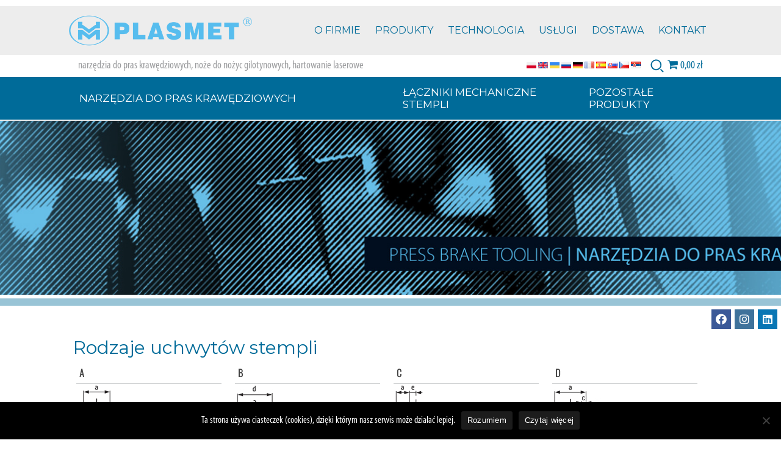

--- FILE ---
content_type: text/html; charset=UTF-8
request_url: https://plasmet.net/rodzaje_uchwytow_stempli/
body_size: 16167
content:
<!DOCTYPE html>
<html lang="pl-PL">

<head>
<!-- Google Tag Manager -->
<script>(function(w,d,s,l,i){w[l]=w[l]||[];w[l].push({'gtm.start':
new Date().getTime(),event:'gtm.js'});var f=d.getElementsByTagName(s)[0],
j=d.createElement(s),dl=l!='dataLayer'?'&l='+l:'';j.async=true;j.src=
'https://www.googletagmanager.com/gtm.js?id='+i+dl;f.parentNode.insertBefore(j,f);
})(window,document,'script','dataLayer','GTM-NS8V874');</script>
<!-- End Google Tag Manager -->
   <meta charset="UTF-8" />
   <meta name="viewport" content="width=device-width, initial-scale=1, maximum-scale=1, user-scalable=0, shrink-to-fit=no">
<meta name="keywords" content="zapytanie, ofertowe, krawędziowych, wyborze, informacja, wykonawcy, narzędzi, narzędzia, zapytanie ofertowe, o wyborze, informacja o, informacja o wyborze, o wyborze wykonawcy, wyborze wykonawcy, do pras, wyborze wykonawcy nr" />
<meta name="description" content="narzędzia do pras krawędziowych, noże do nożyc gilotynowych, hartowanie laserowe" />
<meta name="theme-color" content="#fff" />
<title>
      Rodzaje uchwytów stempli - Plasmet producent narzędzi do pras krawędziowych</title>

	<meta name='robots' content='max-image-preview:large' />
	<style>img:is([sizes="auto" i], [sizes^="auto," i]) { contain-intrinsic-size: 3000px 1500px }</style>
	<link rel="alternate" href="https://plasmet.net/rodzaje_uchwytow_stempli/" hreflang="pl" />
<link rel="alternate" href="https://plasmet.net/en/punch-mounting-edge/" hreflang="en" />
<link rel="alternate" href="https://plasmet.net/uk/punch-mounting-edge-2/" hreflang="uk" />
<link rel="alternate" href="https://plasmet.net/ru/punch-mounting-edge-3/" hreflang="ru" />
<link rel="alternate" href="https://plasmet.net/de/punch-mounting-edge-4/" hreflang="de" />
<link rel="alternate" href="https://plasmet.net/fr/punch-mounting-edge-5/" hreflang="fr" />
<link rel="alternate" href="https://plasmet.net/es/punch-mounting-edge-6/" hreflang="es" />
<link rel="alternate" href="https://plasmet.net/sk/punch-mounting-edge-7/" hreflang="sk" />
<link rel="alternate" href="https://plasmet.net/cs/punch-mounting-edge-9/" hreflang="cs" />
<link rel="alternate" href="https://plasmet.net/sr/punch-mounting-edge-8/" hreflang="sr" />
<link rel='dns-prefetch' href='//netdna.bootstrapcdn.com' />
<link rel="alternate" type="application/rss+xml" title="Plasmet producent narzędzi do pras krawędziowych &raquo; Kanał z wpisami" href="https://plasmet.net/feed/" />
<link rel="alternate" type="application/rss+xml" title="Plasmet producent narzędzi do pras krawędziowych &raquo; Kanał z komentarzami" href="https://plasmet.net/comments/feed/" />
		<!-- This site uses the Google Analytics by MonsterInsights plugin v9.2.4 - Using Analytics tracking - https://www.monsterinsights.com/ -->
							<script src="//www.googletagmanager.com/gtag/js?id=G-SE0HC279CZ"  data-cfasync="false" data-wpfc-render="false" type="text/javascript" async></script>
			<script data-cfasync="false" data-wpfc-render="false" type="text/javascript">
				var mi_version = '9.2.4';
				var mi_track_user = true;
				var mi_no_track_reason = '';
								var MonsterInsightsDefaultLocations = {"page_location":"https:\/\/plasmet.net\/rodzaje_uchwytow_stempli\/"};
				if ( typeof MonsterInsightsPrivacyGuardFilter === 'function' ) {
					var MonsterInsightsLocations = (typeof MonsterInsightsExcludeQuery === 'object') ? MonsterInsightsPrivacyGuardFilter( MonsterInsightsExcludeQuery ) : MonsterInsightsPrivacyGuardFilter( MonsterInsightsDefaultLocations );
				} else {
					var MonsterInsightsLocations = (typeof MonsterInsightsExcludeQuery === 'object') ? MonsterInsightsExcludeQuery : MonsterInsightsDefaultLocations;
				}

								var disableStrs = [
										'ga-disable-G-SE0HC279CZ',
									];

				/* Function to detect opted out users */
				function __gtagTrackerIsOptedOut() {
					for (var index = 0; index < disableStrs.length; index++) {
						if (document.cookie.indexOf(disableStrs[index] + '=true') > -1) {
							return true;
						}
					}

					return false;
				}

				/* Disable tracking if the opt-out cookie exists. */
				if (__gtagTrackerIsOptedOut()) {
					for (var index = 0; index < disableStrs.length; index++) {
						window[disableStrs[index]] = true;
					}
				}

				/* Opt-out function */
				function __gtagTrackerOptout() {
					for (var index = 0; index < disableStrs.length; index++) {
						document.cookie = disableStrs[index] + '=true; expires=Thu, 31 Dec 2099 23:59:59 UTC; path=/';
						window[disableStrs[index]] = true;
					}
				}

				if ('undefined' === typeof gaOptout) {
					function gaOptout() {
						__gtagTrackerOptout();
					}
				}
								window.dataLayer = window.dataLayer || [];

				window.MonsterInsightsDualTracker = {
					helpers: {},
					trackers: {},
				};
				if (mi_track_user) {
					function __gtagDataLayer() {
						dataLayer.push(arguments);
					}

					function __gtagTracker(type, name, parameters) {
						if (!parameters) {
							parameters = {};
						}

						if (parameters.send_to) {
							__gtagDataLayer.apply(null, arguments);
							return;
						}

						if (type === 'event') {
														parameters.send_to = monsterinsights_frontend.v4_id;
							var hookName = name;
							if (typeof parameters['event_category'] !== 'undefined') {
								hookName = parameters['event_category'] + ':' + name;
							}

							if (typeof MonsterInsightsDualTracker.trackers[hookName] !== 'undefined') {
								MonsterInsightsDualTracker.trackers[hookName](parameters);
							} else {
								__gtagDataLayer('event', name, parameters);
							}
							
						} else {
							__gtagDataLayer.apply(null, arguments);
						}
					}

					__gtagTracker('js', new Date());
					__gtagTracker('set', {
						'developer_id.dZGIzZG': true,
											});
					if ( MonsterInsightsLocations.page_location ) {
						__gtagTracker('set', MonsterInsightsLocations);
					}
										__gtagTracker('config', 'G-SE0HC279CZ', {"forceSSL":"true"} );
															window.gtag = __gtagTracker;										(function () {
						/* https://developers.google.com/analytics/devguides/collection/analyticsjs/ */
						/* ga and __gaTracker compatibility shim. */
						var noopfn = function () {
							return null;
						};
						var newtracker = function () {
							return new Tracker();
						};
						var Tracker = function () {
							return null;
						};
						var p = Tracker.prototype;
						p.get = noopfn;
						p.set = noopfn;
						p.send = function () {
							var args = Array.prototype.slice.call(arguments);
							args.unshift('send');
							__gaTracker.apply(null, args);
						};
						var __gaTracker = function () {
							var len = arguments.length;
							if (len === 0) {
								return;
							}
							var f = arguments[len - 1];
							if (typeof f !== 'object' || f === null || typeof f.hitCallback !== 'function') {
								if ('send' === arguments[0]) {
									var hitConverted, hitObject = false, action;
									if ('event' === arguments[1]) {
										if ('undefined' !== typeof arguments[3]) {
											hitObject = {
												'eventAction': arguments[3],
												'eventCategory': arguments[2],
												'eventLabel': arguments[4],
												'value': arguments[5] ? arguments[5] : 1,
											}
										}
									}
									if ('pageview' === arguments[1]) {
										if ('undefined' !== typeof arguments[2]) {
											hitObject = {
												'eventAction': 'page_view',
												'page_path': arguments[2],
											}
										}
									}
									if (typeof arguments[2] === 'object') {
										hitObject = arguments[2];
									}
									if (typeof arguments[5] === 'object') {
										Object.assign(hitObject, arguments[5]);
									}
									if ('undefined' !== typeof arguments[1].hitType) {
										hitObject = arguments[1];
										if ('pageview' === hitObject.hitType) {
											hitObject.eventAction = 'page_view';
										}
									}
									if (hitObject) {
										action = 'timing' === arguments[1].hitType ? 'timing_complete' : hitObject.eventAction;
										hitConverted = mapArgs(hitObject);
										__gtagTracker('event', action, hitConverted);
									}
								}
								return;
							}

							function mapArgs(args) {
								var arg, hit = {};
								var gaMap = {
									'eventCategory': 'event_category',
									'eventAction': 'event_action',
									'eventLabel': 'event_label',
									'eventValue': 'event_value',
									'nonInteraction': 'non_interaction',
									'timingCategory': 'event_category',
									'timingVar': 'name',
									'timingValue': 'value',
									'timingLabel': 'event_label',
									'page': 'page_path',
									'location': 'page_location',
									'title': 'page_title',
									'referrer' : 'page_referrer',
								};
								for (arg in args) {
																		if (!(!args.hasOwnProperty(arg) || !gaMap.hasOwnProperty(arg))) {
										hit[gaMap[arg]] = args[arg];
									} else {
										hit[arg] = args[arg];
									}
								}
								return hit;
							}

							try {
								f.hitCallback();
							} catch (ex) {
							}
						};
						__gaTracker.create = newtracker;
						__gaTracker.getByName = newtracker;
						__gaTracker.getAll = function () {
							return [];
						};
						__gaTracker.remove = noopfn;
						__gaTracker.loaded = true;
						window['__gaTracker'] = __gaTracker;
					})();
									} else {
										console.log("");
					(function () {
						function __gtagTracker() {
							return null;
						}

						window['__gtagTracker'] = __gtagTracker;
						window['gtag'] = __gtagTracker;
					})();
									}
			</script>
				<!-- / Google Analytics by MonsterInsights -->
		<script type="text/javascript">
/* <![CDATA[ */
window._wpemojiSettings = {"baseUrl":"https:\/\/s.w.org\/images\/core\/emoji\/15.0.3\/72x72\/","ext":".png","svgUrl":"https:\/\/s.w.org\/images\/core\/emoji\/15.0.3\/svg\/","svgExt":".svg","source":{"concatemoji":"https:\/\/plasmet.net\/wp-includes\/js\/wp-emoji-release.min.js?ver=6.7.4"}};
/*! This file is auto-generated */
!function(i,n){var o,s,e;function c(e){try{var t={supportTests:e,timestamp:(new Date).valueOf()};sessionStorage.setItem(o,JSON.stringify(t))}catch(e){}}function p(e,t,n){e.clearRect(0,0,e.canvas.width,e.canvas.height),e.fillText(t,0,0);var t=new Uint32Array(e.getImageData(0,0,e.canvas.width,e.canvas.height).data),r=(e.clearRect(0,0,e.canvas.width,e.canvas.height),e.fillText(n,0,0),new Uint32Array(e.getImageData(0,0,e.canvas.width,e.canvas.height).data));return t.every(function(e,t){return e===r[t]})}function u(e,t,n){switch(t){case"flag":return n(e,"\ud83c\udff3\ufe0f\u200d\u26a7\ufe0f","\ud83c\udff3\ufe0f\u200b\u26a7\ufe0f")?!1:!n(e,"\ud83c\uddfa\ud83c\uddf3","\ud83c\uddfa\u200b\ud83c\uddf3")&&!n(e,"\ud83c\udff4\udb40\udc67\udb40\udc62\udb40\udc65\udb40\udc6e\udb40\udc67\udb40\udc7f","\ud83c\udff4\u200b\udb40\udc67\u200b\udb40\udc62\u200b\udb40\udc65\u200b\udb40\udc6e\u200b\udb40\udc67\u200b\udb40\udc7f");case"emoji":return!n(e,"\ud83d\udc26\u200d\u2b1b","\ud83d\udc26\u200b\u2b1b")}return!1}function f(e,t,n){var r="undefined"!=typeof WorkerGlobalScope&&self instanceof WorkerGlobalScope?new OffscreenCanvas(300,150):i.createElement("canvas"),a=r.getContext("2d",{willReadFrequently:!0}),o=(a.textBaseline="top",a.font="600 32px Arial",{});return e.forEach(function(e){o[e]=t(a,e,n)}),o}function t(e){var t=i.createElement("script");t.src=e,t.defer=!0,i.head.appendChild(t)}"undefined"!=typeof Promise&&(o="wpEmojiSettingsSupports",s=["flag","emoji"],n.supports={everything:!0,everythingExceptFlag:!0},e=new Promise(function(e){i.addEventListener("DOMContentLoaded",e,{once:!0})}),new Promise(function(t){var n=function(){try{var e=JSON.parse(sessionStorage.getItem(o));if("object"==typeof e&&"number"==typeof e.timestamp&&(new Date).valueOf()<e.timestamp+604800&&"object"==typeof e.supportTests)return e.supportTests}catch(e){}return null}();if(!n){if("undefined"!=typeof Worker&&"undefined"!=typeof OffscreenCanvas&&"undefined"!=typeof URL&&URL.createObjectURL&&"undefined"!=typeof Blob)try{var e="postMessage("+f.toString()+"("+[JSON.stringify(s),u.toString(),p.toString()].join(",")+"));",r=new Blob([e],{type:"text/javascript"}),a=new Worker(URL.createObjectURL(r),{name:"wpTestEmojiSupports"});return void(a.onmessage=function(e){c(n=e.data),a.terminate(),t(n)})}catch(e){}c(n=f(s,u,p))}t(n)}).then(function(e){for(var t in e)n.supports[t]=e[t],n.supports.everything=n.supports.everything&&n.supports[t],"flag"!==t&&(n.supports.everythingExceptFlag=n.supports.everythingExceptFlag&&n.supports[t]);n.supports.everythingExceptFlag=n.supports.everythingExceptFlag&&!n.supports.flag,n.DOMReady=!1,n.readyCallback=function(){n.DOMReady=!0}}).then(function(){return e}).then(function(){var e;n.supports.everything||(n.readyCallback(),(e=n.source||{}).concatemoji?t(e.concatemoji):e.wpemoji&&e.twemoji&&(t(e.twemoji),t(e.wpemoji)))}))}((window,document),window._wpemojiSettings);
/* ]]> */
</script>
<style id='wp-emoji-styles-inline-css' type='text/css'>

	img.wp-smiley, img.emoji {
		display: inline !important;
		border: none !important;
		box-shadow: none !important;
		height: 1em !important;
		width: 1em !important;
		margin: 0 0.07em !important;
		vertical-align: -0.1em !important;
		background: none !important;
		padding: 0 !important;
	}
</style>
<link rel='stylesheet' id='wp-block-library-css' href='https://plasmet.net/wp-includes/css/dist/block-library/style.min.css?ver=6.7.4' type='text/css' media='all' />
<style id='classic-theme-styles-inline-css' type='text/css'>
/*! This file is auto-generated */
.wp-block-button__link{color:#fff;background-color:#32373c;border-radius:9999px;box-shadow:none;text-decoration:none;padding:calc(.667em + 2px) calc(1.333em + 2px);font-size:1.125em}.wp-block-file__button{background:#32373c;color:#fff;text-decoration:none}
</style>
<style id='global-styles-inline-css' type='text/css'>
:root{--wp--preset--aspect-ratio--square: 1;--wp--preset--aspect-ratio--4-3: 4/3;--wp--preset--aspect-ratio--3-4: 3/4;--wp--preset--aspect-ratio--3-2: 3/2;--wp--preset--aspect-ratio--2-3: 2/3;--wp--preset--aspect-ratio--16-9: 16/9;--wp--preset--aspect-ratio--9-16: 9/16;--wp--preset--color--black: #000000;--wp--preset--color--cyan-bluish-gray: #abb8c3;--wp--preset--color--white: #ffffff;--wp--preset--color--pale-pink: #f78da7;--wp--preset--color--vivid-red: #cf2e2e;--wp--preset--color--luminous-vivid-orange: #ff6900;--wp--preset--color--luminous-vivid-amber: #fcb900;--wp--preset--color--light-green-cyan: #7bdcb5;--wp--preset--color--vivid-green-cyan: #00d084;--wp--preset--color--pale-cyan-blue: #8ed1fc;--wp--preset--color--vivid-cyan-blue: #0693e3;--wp--preset--color--vivid-purple: #9b51e0;--wp--preset--gradient--vivid-cyan-blue-to-vivid-purple: linear-gradient(135deg,rgba(6,147,227,1) 0%,rgb(155,81,224) 100%);--wp--preset--gradient--light-green-cyan-to-vivid-green-cyan: linear-gradient(135deg,rgb(122,220,180) 0%,rgb(0,208,130) 100%);--wp--preset--gradient--luminous-vivid-amber-to-luminous-vivid-orange: linear-gradient(135deg,rgba(252,185,0,1) 0%,rgba(255,105,0,1) 100%);--wp--preset--gradient--luminous-vivid-orange-to-vivid-red: linear-gradient(135deg,rgba(255,105,0,1) 0%,rgb(207,46,46) 100%);--wp--preset--gradient--very-light-gray-to-cyan-bluish-gray: linear-gradient(135deg,rgb(238,238,238) 0%,rgb(169,184,195) 100%);--wp--preset--gradient--cool-to-warm-spectrum: linear-gradient(135deg,rgb(74,234,220) 0%,rgb(151,120,209) 20%,rgb(207,42,186) 40%,rgb(238,44,130) 60%,rgb(251,105,98) 80%,rgb(254,248,76) 100%);--wp--preset--gradient--blush-light-purple: linear-gradient(135deg,rgb(255,206,236) 0%,rgb(152,150,240) 100%);--wp--preset--gradient--blush-bordeaux: linear-gradient(135deg,rgb(254,205,165) 0%,rgb(254,45,45) 50%,rgb(107,0,62) 100%);--wp--preset--gradient--luminous-dusk: linear-gradient(135deg,rgb(255,203,112) 0%,rgb(199,81,192) 50%,rgb(65,88,208) 100%);--wp--preset--gradient--pale-ocean: linear-gradient(135deg,rgb(255,245,203) 0%,rgb(182,227,212) 50%,rgb(51,167,181) 100%);--wp--preset--gradient--electric-grass: linear-gradient(135deg,rgb(202,248,128) 0%,rgb(113,206,126) 100%);--wp--preset--gradient--midnight: linear-gradient(135deg,rgb(2,3,129) 0%,rgb(40,116,252) 100%);--wp--preset--font-size--small: 13px;--wp--preset--font-size--medium: 20px;--wp--preset--font-size--large: 36px;--wp--preset--font-size--x-large: 42px;--wp--preset--font-family--inter: "Inter", sans-serif;--wp--preset--font-family--cardo: Cardo;--wp--preset--spacing--20: 0.44rem;--wp--preset--spacing--30: 0.67rem;--wp--preset--spacing--40: 1rem;--wp--preset--spacing--50: 1.5rem;--wp--preset--spacing--60: 2.25rem;--wp--preset--spacing--70: 3.38rem;--wp--preset--spacing--80: 5.06rem;--wp--preset--shadow--natural: 6px 6px 9px rgba(0, 0, 0, 0.2);--wp--preset--shadow--deep: 12px 12px 50px rgba(0, 0, 0, 0.4);--wp--preset--shadow--sharp: 6px 6px 0px rgba(0, 0, 0, 0.2);--wp--preset--shadow--outlined: 6px 6px 0px -3px rgba(255, 255, 255, 1), 6px 6px rgba(0, 0, 0, 1);--wp--preset--shadow--crisp: 6px 6px 0px rgba(0, 0, 0, 1);}:where(.is-layout-flex){gap: 0.5em;}:where(.is-layout-grid){gap: 0.5em;}body .is-layout-flex{display: flex;}.is-layout-flex{flex-wrap: wrap;align-items: center;}.is-layout-flex > :is(*, div){margin: 0;}body .is-layout-grid{display: grid;}.is-layout-grid > :is(*, div){margin: 0;}:where(.wp-block-columns.is-layout-flex){gap: 2em;}:where(.wp-block-columns.is-layout-grid){gap: 2em;}:where(.wp-block-post-template.is-layout-flex){gap: 1.25em;}:where(.wp-block-post-template.is-layout-grid){gap: 1.25em;}.has-black-color{color: var(--wp--preset--color--black) !important;}.has-cyan-bluish-gray-color{color: var(--wp--preset--color--cyan-bluish-gray) !important;}.has-white-color{color: var(--wp--preset--color--white) !important;}.has-pale-pink-color{color: var(--wp--preset--color--pale-pink) !important;}.has-vivid-red-color{color: var(--wp--preset--color--vivid-red) !important;}.has-luminous-vivid-orange-color{color: var(--wp--preset--color--luminous-vivid-orange) !important;}.has-luminous-vivid-amber-color{color: var(--wp--preset--color--luminous-vivid-amber) !important;}.has-light-green-cyan-color{color: var(--wp--preset--color--light-green-cyan) !important;}.has-vivid-green-cyan-color{color: var(--wp--preset--color--vivid-green-cyan) !important;}.has-pale-cyan-blue-color{color: var(--wp--preset--color--pale-cyan-blue) !important;}.has-vivid-cyan-blue-color{color: var(--wp--preset--color--vivid-cyan-blue) !important;}.has-vivid-purple-color{color: var(--wp--preset--color--vivid-purple) !important;}.has-black-background-color{background-color: var(--wp--preset--color--black) !important;}.has-cyan-bluish-gray-background-color{background-color: var(--wp--preset--color--cyan-bluish-gray) !important;}.has-white-background-color{background-color: var(--wp--preset--color--white) !important;}.has-pale-pink-background-color{background-color: var(--wp--preset--color--pale-pink) !important;}.has-vivid-red-background-color{background-color: var(--wp--preset--color--vivid-red) !important;}.has-luminous-vivid-orange-background-color{background-color: var(--wp--preset--color--luminous-vivid-orange) !important;}.has-luminous-vivid-amber-background-color{background-color: var(--wp--preset--color--luminous-vivid-amber) !important;}.has-light-green-cyan-background-color{background-color: var(--wp--preset--color--light-green-cyan) !important;}.has-vivid-green-cyan-background-color{background-color: var(--wp--preset--color--vivid-green-cyan) !important;}.has-pale-cyan-blue-background-color{background-color: var(--wp--preset--color--pale-cyan-blue) !important;}.has-vivid-cyan-blue-background-color{background-color: var(--wp--preset--color--vivid-cyan-blue) !important;}.has-vivid-purple-background-color{background-color: var(--wp--preset--color--vivid-purple) !important;}.has-black-border-color{border-color: var(--wp--preset--color--black) !important;}.has-cyan-bluish-gray-border-color{border-color: var(--wp--preset--color--cyan-bluish-gray) !important;}.has-white-border-color{border-color: var(--wp--preset--color--white) !important;}.has-pale-pink-border-color{border-color: var(--wp--preset--color--pale-pink) !important;}.has-vivid-red-border-color{border-color: var(--wp--preset--color--vivid-red) !important;}.has-luminous-vivid-orange-border-color{border-color: var(--wp--preset--color--luminous-vivid-orange) !important;}.has-luminous-vivid-amber-border-color{border-color: var(--wp--preset--color--luminous-vivid-amber) !important;}.has-light-green-cyan-border-color{border-color: var(--wp--preset--color--light-green-cyan) !important;}.has-vivid-green-cyan-border-color{border-color: var(--wp--preset--color--vivid-green-cyan) !important;}.has-pale-cyan-blue-border-color{border-color: var(--wp--preset--color--pale-cyan-blue) !important;}.has-vivid-cyan-blue-border-color{border-color: var(--wp--preset--color--vivid-cyan-blue) !important;}.has-vivid-purple-border-color{border-color: var(--wp--preset--color--vivid-purple) !important;}.has-vivid-cyan-blue-to-vivid-purple-gradient-background{background: var(--wp--preset--gradient--vivid-cyan-blue-to-vivid-purple) !important;}.has-light-green-cyan-to-vivid-green-cyan-gradient-background{background: var(--wp--preset--gradient--light-green-cyan-to-vivid-green-cyan) !important;}.has-luminous-vivid-amber-to-luminous-vivid-orange-gradient-background{background: var(--wp--preset--gradient--luminous-vivid-amber-to-luminous-vivid-orange) !important;}.has-luminous-vivid-orange-to-vivid-red-gradient-background{background: var(--wp--preset--gradient--luminous-vivid-orange-to-vivid-red) !important;}.has-very-light-gray-to-cyan-bluish-gray-gradient-background{background: var(--wp--preset--gradient--very-light-gray-to-cyan-bluish-gray) !important;}.has-cool-to-warm-spectrum-gradient-background{background: var(--wp--preset--gradient--cool-to-warm-spectrum) !important;}.has-blush-light-purple-gradient-background{background: var(--wp--preset--gradient--blush-light-purple) !important;}.has-blush-bordeaux-gradient-background{background: var(--wp--preset--gradient--blush-bordeaux) !important;}.has-luminous-dusk-gradient-background{background: var(--wp--preset--gradient--luminous-dusk) !important;}.has-pale-ocean-gradient-background{background: var(--wp--preset--gradient--pale-ocean) !important;}.has-electric-grass-gradient-background{background: var(--wp--preset--gradient--electric-grass) !important;}.has-midnight-gradient-background{background: var(--wp--preset--gradient--midnight) !important;}.has-small-font-size{font-size: var(--wp--preset--font-size--small) !important;}.has-medium-font-size{font-size: var(--wp--preset--font-size--medium) !important;}.has-large-font-size{font-size: var(--wp--preset--font-size--large) !important;}.has-x-large-font-size{font-size: var(--wp--preset--font-size--x-large) !important;}
:where(.wp-block-post-template.is-layout-flex){gap: 1.25em;}:where(.wp-block-post-template.is-layout-grid){gap: 1.25em;}
:where(.wp-block-columns.is-layout-flex){gap: 2em;}:where(.wp-block-columns.is-layout-grid){gap: 2em;}
:root :where(.wp-block-pullquote){font-size: 1.5em;line-height: 1.6;}
</style>
<link rel='stylesheet' id='contact-form-7-css' href='https://plasmet.net/wp-content/plugins/contact-form-7/includes/css/styles.css?ver=6.0.3' type='text/css' media='all' />
<link rel='stylesheet' id='cookie-notice-front-css' href='https://plasmet.net/wp-content/plugins/cookie-notice/css/front.min.css?ver=2.5.5' type='text/css' media='all' />
<link rel='stylesheet' id='finalTilesGallery_stylesheet-css' href='https://plasmet.net/wp-content/plugins/final-tiles-grid-gallery-lite/scripts/ftg.css?ver=3.6.1' type='text/css' media='all' />
<link rel='stylesheet' id='fontawesome_stylesheet-css' href='//netdna.bootstrapcdn.com/font-awesome/4.7.0/css/font-awesome.css?ver=6.7.4' type='text/css' media='all' />
<link rel='stylesheet' id='wpmenucart-icons-css' href='https://plasmet.net/wp-content/plugins/woocommerce-menu-bar-cart/assets/css/wpmenucart-icons.min.css?ver=2.14.10' type='text/css' media='all' />
<style id='wpmenucart-icons-inline-css' type='text/css'>
@font-face{font-family:WPMenuCart;src:url(https://plasmet.net/wp-content/plugins/woocommerce-menu-bar-cart/assets/fonts/WPMenuCart.eot);src:url(https://plasmet.net/wp-content/plugins/woocommerce-menu-bar-cart/assets/fonts/WPMenuCart.eot?#iefix) format('embedded-opentype'),url(https://plasmet.net/wp-content/plugins/woocommerce-menu-bar-cart/assets/fonts/WPMenuCart.woff2) format('woff2'),url(https://plasmet.net/wp-content/plugins/woocommerce-menu-bar-cart/assets/fonts/WPMenuCart.woff) format('woff'),url(https://plasmet.net/wp-content/plugins/woocommerce-menu-bar-cart/assets/fonts/WPMenuCart.ttf) format('truetype'),url(https://plasmet.net/wp-content/plugins/woocommerce-menu-bar-cart/assets/fonts/WPMenuCart.svg#WPMenuCart) format('svg');font-weight:400;font-style:normal;font-display:swap}
</style>
<link rel='stylesheet' id='wpmenucart-css' href='https://plasmet.net/wp-content/plugins/woocommerce-menu-bar-cart/assets/css/wpmenucart-main.min.css?ver=2.14.10' type='text/css' media='all' />
<link rel='stylesheet' id='woocommerce-layout-css' href='https://plasmet.net/wp-content/plugins/woocommerce/assets/css/woocommerce-layout.css?ver=9.6.3' type='text/css' media='all' />
<link rel='stylesheet' id='woocommerce-smallscreen-css' href='https://plasmet.net/wp-content/plugins/woocommerce/assets/css/woocommerce-smallscreen.css?ver=9.6.3' type='text/css' media='only screen and (max-width: 768px)' />
<link rel='stylesheet' id='woocommerce-general-css' href='https://plasmet.net/wp-content/plugins/woocommerce/assets/css/woocommerce.css?ver=9.6.3' type='text/css' media='all' />
<style id='woocommerce-inline-inline-css' type='text/css'>
.woocommerce form .form-row .required { visibility: visible; }
</style>
<link rel='stylesheet' id='brands-styles-css' href='https://plasmet.net/wp-content/plugins/woocommerce/assets/css/brands.css?ver=9.6.3' type='text/css' media='all' />
<link rel='stylesheet' id='plasmet-style-css' href='https://plasmet.net/wp-content/themes/plasmet/style.css?ver=20250320.7' type='text/css' media='all' />
<link rel='stylesheet' id='jquery.lightbox.min.css-css' href='https://plasmet.net/wp-content/plugins/wp-jquery-lightbox/lightboxes/wp-jquery-lightbox/styles/lightbox.min.pl_PL.css?ver=2.3.3' type='text/css' media='all' />
<link rel='stylesheet' id='jqlb-overrides-css' href='https://plasmet.net/wp-content/plugins/wp-jquery-lightbox/lightboxes/wp-jquery-lightbox/styles/overrides.css?ver=2.3.3' type='text/css' media='all' />
<style id='jqlb-overrides-inline-css' type='text/css'>

			#outerImageContainer {
				box-shadow: 0 0 4px 2px rgba(0,0,0,.2);
			}
			#imageContainer{
				padding: 6px;
			}
			#imageDataContainer {
				box-shadow: 0 4px 0 0 #fff, 0 0 4px 2px rgba(0,0,0,.1);
				z-index: 99;
			}
			#prevArrow,
			#nextArrow{
				background-color: rgba(255,255,255,.7;
				color: #000000;
			}
</style>
<script type="text/javascript" src="https://plasmet.net/wp-content/plugins/google-analytics-for-wordpress/assets/js/frontend-gtag.min.js?ver=9.2.4" id="monsterinsights-frontend-script-js" async="async" data-wp-strategy="async"></script>
<script data-cfasync="false" data-wpfc-render="false" type="text/javascript" id='monsterinsights-frontend-script-js-extra'>/* <![CDATA[ */
var monsterinsights_frontend = {"js_events_tracking":"true","download_extensions":"doc,pdf,ppt,zip,xls,docx,pptx,xlsx","inbound_paths":"[]","home_url":"https:\/\/plasmet.net","hash_tracking":"false","v4_id":"G-SE0HC279CZ"};/* ]]> */
</script>
<script type="text/javascript" id="cookie-notice-front-js-before">
/* <![CDATA[ */
var cnArgs = {"ajaxUrl":"https:\/\/plasmet.net\/wp-admin\/admin-ajax.php","nonce":"8de87fdded","hideEffect":"fade","position":"bottom","onScroll":false,"onScrollOffset":100,"onClick":false,"cookieName":"cookie_notice_accepted","cookieTime":2592000,"cookieTimeRejected":2592000,"globalCookie":false,"redirection":false,"cache":false,"revokeCookies":false,"revokeCookiesOpt":"automatic"};
/* ]]> */
</script>
<script type="text/javascript" src="https://plasmet.net/wp-content/plugins/cookie-notice/js/front.min.js?ver=2.5.5" id="cookie-notice-front-js"></script>
<script type="text/javascript" src="https://plasmet.net/wp-includes/js/jquery/jquery.min.js?ver=3.7.1" id="jquery-core-js"></script>
<script type="text/javascript" src="https://plasmet.net/wp-includes/js/jquery/jquery-migrate.min.js?ver=3.4.1" id="jquery-migrate-js"></script>
<script type="text/javascript" src="https://plasmet.net/wp-content/plugins/woocommerce/assets/js/jquery-blockui/jquery.blockUI.min.js?ver=2.7.0-wc.9.6.3" id="jquery-blockui-js" defer="defer" data-wp-strategy="defer"></script>
<script type="text/javascript" id="wc-add-to-cart-js-extra">
/* <![CDATA[ */
var wc_add_to_cart_params = {"ajax_url":"\/wp-admin\/admin-ajax.php","wc_ajax_url":"\/?wc-ajax=%%endpoint%%","i18n_view_cart":"Zobacz koszyk","cart_url":"https:\/\/plasmet.net\/koszyk\/","is_cart":"","cart_redirect_after_add":"no"};
/* ]]> */
</script>
<script type="text/javascript" src="https://plasmet.net/wp-content/plugins/woocommerce/assets/js/frontend/add-to-cart.min.js?ver=9.6.3" id="wc-add-to-cart-js" defer="defer" data-wp-strategy="defer"></script>
<script type="text/javascript" src="https://plasmet.net/wp-content/plugins/woocommerce/assets/js/js-cookie/js.cookie.min.js?ver=2.1.4-wc.9.6.3" id="js-cookie-js" defer="defer" data-wp-strategy="defer"></script>
<script type="text/javascript" id="woocommerce-js-extra">
/* <![CDATA[ */
var woocommerce_params = {"ajax_url":"\/wp-admin\/admin-ajax.php","wc_ajax_url":"\/?wc-ajax=%%endpoint%%"};
/* ]]> */
</script>
<script type="text/javascript" src="https://plasmet.net/wp-content/plugins/woocommerce/assets/js/frontend/woocommerce.min.js?ver=9.6.3" id="woocommerce-js" defer="defer" data-wp-strategy="defer"></script>
<link rel="https://api.w.org/" href="https://plasmet.net/wp-json/" /><link rel="alternate" title="JSON" type="application/json" href="https://plasmet.net/wp-json/wp/v2/pages/1075" /><link rel="EditURI" type="application/rsd+xml" title="RSD" href="https://plasmet.net/xmlrpc.php?rsd" />
<meta name="generator" content="WordPress 6.7.4" />
<meta name="generator" content="WooCommerce 9.6.3" />
<link rel="canonical" href="https://plasmet.net/rodzaje_uchwytow_stempli/" />
<link rel='shortlink' href='https://plasmet.net/?p=1075' />
<link rel="alternate" title="oEmbed (JSON)" type="application/json+oembed" href="https://plasmet.net/wp-json/oembed/1.0/embed?url=https%3A%2F%2Fplasmet.net%2Frodzaje_uchwytow_stempli%2F" />
<link rel="alternate" title="oEmbed (XML)" type="text/xml+oembed" href="https://plasmet.net/wp-json/oembed/1.0/embed?url=https%3A%2F%2Fplasmet.net%2Frodzaje_uchwytow_stempli%2F&#038;format=xml" />
	<noscript><style>.woocommerce-product-gallery{ opacity: 1 !important; }</style></noscript>
	<style class='wp-fonts-local' type='text/css'>
@font-face{font-family:Inter;font-style:normal;font-weight:300 900;font-display:fallback;src:url('https://plasmet.net/wp-content/plugins/woocommerce/assets/fonts/Inter-VariableFont_slnt,wght.woff2') format('woff2');font-stretch:normal;}
@font-face{font-family:Cardo;font-style:normal;font-weight:400;font-display:fallback;src:url('https://plasmet.net/wp-content/plugins/woocommerce/assets/fonts/cardo_normal_400.woff2') format('woff2');}
</style>
<link rel="icon" href="https://plasmet.net/wp-content/uploads/2018/02/cropped-favicon-32x32.png" sizes="32x32" />
<link rel="icon" href="https://plasmet.net/wp-content/uploads/2018/02/cropped-favicon-192x192.png" sizes="192x192" />
<link rel="apple-touch-icon" href="https://plasmet.net/wp-content/uploads/2018/02/cropped-favicon-180x180.png" />
<meta name="msapplication-TileImage" content="https://plasmet.net/wp-content/uploads/2018/02/cropped-favicon-270x270.png" />
		<style type="text/css" id="wp-custom-css">
			.tabelka-rollav-szara{background-color:#E0E0E0;border-collapse:collapse;text-align:center}.tabelka-rollav-szara tr{border-top:1px solid #333;border-bottom:1px solid #555;vertical-align:top}.tabelka-rollav-szara th{font-style:italic;font-weight:700;font-size:12px;padding:8px}.tabelka-rollav-szara td{padding:8px}.tabelkarolla{font-size:10pt;text-align:center}.tabelkarollazalety td{font-size:10pt;padding:15px;border-top:1px #000 solid;text-align:left}.tabelkarollazalety li{padding:0;margin:0}.tabelkarollazalety th{border-bottom:2px #000 solid;text-align:left}table.tabelka-rollav-szara-linie td{border-top:1px solid #333;border-bottom:1px solid #555}table.tabelka-rollav-szara-linie{background-color:#F6F6F6;border-collapse:collapse;text-align:center}.padded{padding-left:10px}.tabelka-rollav-szara-linie-tekst{background-color:#DDD;text-align:left;font-style:italic;font-size:12px;line-height:1.5em;padding:10px};
/* dodatkowy css do strony Coastone */ .tabs_coastone a {
  padding: 0.5em;
  background: #ccc;
  margin-right: 0.2em;
  display: inline-block;
  text-decoration: none;
  color: black;
  border: 1px solid #999;
}

.tabs-content_coastone > div {
  display: none;
  padding: 1em;
  background: #eee;
  border: 1px solid #999;
}

.tabs-content_coastone > div:target {
  display: block;
}
		</style>
			


			  <!-- Global site tag (gtag.js) - Google Analytics -->
<script async src="https://www.googletagmanager.com/gtag/js?id=UA-69241116-1"></script>
<script>
  window.dataLayer = window.dataLayer || [];
  function gtag(){dataLayer.push(arguments);}
  gtag('js', new Date());

  gtag('config', 'UA-69241116-1');
  
</script>
	<!-- gtag('config', 'AW-996093677');-->

</head>
<body class="page-template-default page page-id-1075 wp-custom-logo theme-plasmet cookies-not-set woocommerce-no-js">
<!-- Google Tag Manager (noscript) -->
<noscript><iframe src="https://www.googletagmanager.com/ns.html?id=GTM-NS8V874"
height="0" width="0" style="display:none;visibility:hidden"></iframe></noscript>
<!-- End Google Tag Manager (noscript) -->
<div id="preloader">
<div class="preload-img-1 preload-img"></div>
</div>
<div id="page" class="site">
	<a class="skip-link screen-reader-text" href="#content">Skip to content</a>

	<header id="masthead" class="site-header">
		<div class="site-branding" id="site-branding">
			<a href="https://plasmet.net/" class="custom-logo-link" rel="home"><img width="2040" height="400" src="https://plasmet.net/wp-content/uploads/2018/02/plasmet-logo.png" class="custom-logo" alt="Plasmet producent narzędzi do pras krawędziowych" decoding="async" fetchpriority="high" srcset="https://plasmet.net/wp-content/uploads/2018/02/plasmet-logo.png 2040w, https://plasmet.net/wp-content/uploads/2018/02/plasmet-logo-600x118.png 600w, https://plasmet.net/wp-content/uploads/2018/02/plasmet-logo-300x59.png 300w, https://plasmet.net/wp-content/uploads/2018/02/plasmet-logo-768x151.png 768w, https://plasmet.net/wp-content/uploads/2018/02/plasmet-logo-1024x201.png 1024w" sizes="(max-width: 2040px) 100vw, 2040px" /></a>			
			<nav id="site-navigation" class="main-navigation">
				<button class="menu-toggle" aria-controls="primary-menu" aria-expanded="false">Primary Menu</button>
				<div class="menu-main-menu-pl-container"><ul id="primary-menu" class="menu"><li id="menu-item-65" class="menu-item menu-item-type-post_type menu-item-object-page menu-item-home menu-item-65"><a href="https://plasmet.net/">O FIRMIE</a></li>
<li id="menu-item-66" class="menu-item menu-item-type-post_type menu-item-object-page menu-item-66"><a href="https://plasmet.net/produkty/">PRODUKTY</a></li>
<li id="menu-item-67" class="menu-item menu-item-type-post_type menu-item-object-page menu-item-67"><a href="https://plasmet.net/technologia/">TECHNOLOGIA</a></li>
<li id="menu-item-77" class="menu-item menu-item-type-post_type menu-item-object-page menu-item-77"><a href="https://plasmet.net/uslugi/">USŁUGI</a></li>
<li id="menu-item-68" class="menu-item menu-item-type-post_type menu-item-object-page menu-item-68"><a href="https://plasmet.net/dostawa/">DOSTAWA</a></li>
<li id="menu-item-69" class="menu-item menu-item-type-post_type menu-item-object-page menu-item-69"><a href="https://plasmet.net/kontakt/">KONTAKT</a></li>
</ul></div>			</nav>
			<div id="site-navigation-overlay">
				<nav class="main-navigation-overlay">
				<div class="menu-main-menu-pl-container"><ul id="primary-menu-1" class="menu"><li class="menu-item menu-item-type-post_type menu-item-object-page menu-item-home menu-item-65"><a href="https://plasmet.net/">O FIRMIE</a></li>
<li class="menu-item menu-item-type-post_type menu-item-object-page menu-item-66"><a href="https://plasmet.net/produkty/">PRODUKTY</a></li>
<li class="menu-item menu-item-type-post_type menu-item-object-page menu-item-67"><a href="https://plasmet.net/technologia/">TECHNOLOGIA</a></li>
<li class="menu-item menu-item-type-post_type menu-item-object-page menu-item-77"><a href="https://plasmet.net/uslugi/">USŁUGI</a></li>
<li class="menu-item menu-item-type-post_type menu-item-object-page menu-item-68"><a href="https://plasmet.net/dostawa/">DOSTAWA</a></li>
<li class="menu-item menu-item-type-post_type menu-item-object-page menu-item-69"><a href="https://plasmet.net/kontakt/">KONTAKT</a></li>
</ul></div>				</nav>
			</div>
			<!-- #site-navigation -->
		</div><!-- .site-branding -->
		
		<div class="site-description-and-language">
								<div class="site-description"><span class="site-description-text">narzędzia do pras krawędziowych, noże do nożyc gilotynowych, hartowanie laserowe</span>
					
					<div class="shopping-cart">
						<div class="menu-main-menu-common-container"><ul id="common-menu" class="menu"><li class=" wpmenucartli wpmenucart-display-standard menu-item" id="wpmenucartli"><a class="wpmenucart-contents empty-wpmenucart-visible" href="https://plasmet.net/sklep/" title="Zacznij zakupy"><i class="wpmenucart-icon-shopping-cart-0" role="img" aria-label="Cart"></i><span class="amount">0,00&nbsp;&#122;&#322;</span></a></li></ul></div>					</div>
					
					<div class="product-searchbar">
						<input class="showmodal" type="button" value="SEARCH"/>
					</div>
					
					<div class="product-search-modal">
						<input type="button" class="closebutton" value="x" />
						<h2>Rozpocznij wyszukiwanie</h2>
						<form name="quicksearch_form" id="quicksearch_form" method="POST" action="https://plasmet.net/wp-admin/admin-post.php">
							<input type="text" name="product-name" />
							<input type="hidden" name="action" value="quicksearch_form">
							<input type="hidden" name="searchresults_page" value="https://plasmet.net/szukaj/">
							<input type="hidden" name="locale" value="pl" />
							<input type="submit" name="product-submit" value="Szukaj"/>
						</form>
					</div>
					
					<div class="product-search-modal-overlay"></div>
					
					<div class="language-switcher">
						<ul>	<li class="lang-item lang-item-2 lang-item-pl current-lang lang-item-first"><a  lang="pl-PL" hreflang="pl-PL" href="https://plasmet.net/rodzaje_uchwytow_stempli/"><img src="/wp-content/polylang/pl_PL.png" alt="Polski" /></a></li>
	<li class="lang-item lang-item-5 lang-item-en"><a  lang="en-AU" hreflang="en-AU" href="https://plasmet.net/en/punch-mounting-edge/"><img src="/wp-content/polylang/en_AU.png" alt="English" /></a></li>
	<li class="lang-item lang-item-9 lang-item-uk"><a  lang="uk" hreflang="uk" href="https://plasmet.net/uk/punch-mounting-edge-2/"><img src="/wp-content/polylang/uk.png" alt="Українська" /></a></li>
	<li class="lang-item lang-item-13 lang-item-ru"><a  lang="ru-RU" hreflang="ru-RU" href="https://plasmet.net/ru/punch-mounting-edge-3/"><img src="/wp-content/polylang/ru_RU.png" alt="Русский" /></a></li>
	<li class="lang-item lang-item-28 lang-item-de"><a  lang="de-DE" hreflang="de-DE" href="https://plasmet.net/de/punch-mounting-edge-4/"><img src="/wp-content/polylang/de_DE.png" alt="Deutsch" /></a></li>
	<li class="lang-item lang-item-58 lang-item-fr"><a  lang="fr-FR" hreflang="fr-FR" href="https://plasmet.net/fr/punch-mounting-edge-5/"><img src="[data-uri]" alt="Français" width="16" height="11" style="width: 16px; height: 11px;" /></a></li>
	<li class="lang-item lang-item-63 lang-item-es"><a  lang="es-ES" hreflang="es-ES" href="https://plasmet.net/es/punch-mounting-edge-6/"><img src="[data-uri]" alt="Español" width="16" height="11" style="width: 16px; height: 11px;" /></a></li>
	<li class="lang-item lang-item-69 lang-item-sk"><a  lang="sk-SK" hreflang="sk-SK" href="https://plasmet.net/sk/punch-mounting-edge-7/"><img src="[data-uri]" alt="Slovenčina" width="16" height="11" style="width: 16px; height: 11px;" /></a></li>
	<li class="lang-item lang-item-83 lang-item-cs"><a  lang="cs-CZ" hreflang="cs-CZ" href="https://plasmet.net/cs/punch-mounting-edge-9/"><img src="[data-uri]" alt="Čeština" width="16" height="11" style="width: 16px; height: 11px;" /></a></li>
	<li class="lang-item lang-item-77 lang-item-sr"><a  lang="sr-RS" hreflang="sr-RS" href="https://plasmet.net/sr/punch-mounting-edge-8/"><img src="[data-uri]" alt="Srpski" width="16" height="11" style="width: 16px; height: 11px;" /></a></li>
</ul>
					</div>
					
					</div>
					
			<!-- .site-description -->
		</div>
		
					<div id="black-studio-tinymce-2" class="widget widget_black_studio_tinymce submenu"><h2 class="widget-title">Submenu PL</h2><div class="textwidget"><style>
	header#masthead .widget_black_studio_tinymce .column .content li.li_none:before { content: "  "; }
	header#masthead .widget_black_studio_tinymce .column .content {line-height: 1.4em; }

</style>
		
		<div id="black-studio-tinymce-2" class="widget widget_black_studio_tinymce submenu"><h2 class="widget-title">Submenu PL</h2>
						<div class="textwidget"><div id="submenu-column-1" class="column" style="width: 50%"><span id="submenu-header-1" class="header">NARZĘDZIA DO PRAS KRAWĘDZIOWYCH </span>

<ul id="submenu-content-1" class="content" style="width: 50%">


<li class="li_none">STANDARDOWE</li>
 	<li><a href="/stemple_typu_a">stemple typu „A”</a></li>
 	<li><a href="/matryce_typu_a">matryce typu „A”</a></li>
 	<li><a href="/stemple_typu_t">stemple typu „T”</a></li>
 	<li><a href="/matryce_typu_t/">matryce typu „T”</a></li>
 	<li><a href="/stemple_typu_w">stemple typu „W”</a></li>
 	<li><a href="/matryce_typu_w">matryce typu „W”</a></li>
 	<li><a href="/stemple_typu_l">stemple typu „L”</a></li>
 	<li><a href="/matryce_typu_l">matryce typu „L”</a></li>
 	<li><a href="/stemple_typu_b/">stemple typu „B”</a></li>
</ul>
<ul id="submenu-content-2" class="content" style="width: 50%; left: 50%"> 
<li class="li_none">SPECJALNE</li>

 	<li><a href="/rodzaje_uchwytow_stempli">rodzaje uchwytów stempli</a></li>
 	<li><a href="/matryce_skladane">matryce składane</a></li>
 	<li><a href="/matryce_rolkowe">matryce rolkowe</a></li>
 	<li><a href="/narzedzia_specjalne/">narzędzia specjalne</a></li>
 	<li><a href="/matryce_flexi_bend">matryce Flexi Bend</a></li>
 	<li><a href="/ustawiak_kata_giecia">ustawiak kąta gięcia</a></li>
</ul>
</div>

<div id="submenu-column-3" class="column">

<span id="submenu-header-3" class="header">ŁĄCZNIKI MECHANICZNE STEMPLI</span>
<ul id="submenu-content-3" class="content">
 	<li><a href="/laczniki_mechaniczne_stempli#adaptersy">adaptery typu „A”</a></li>
 	<li><a href="/laczniki_mechaniczne_stempli/#adaptery_podkladki">podkładki mocujące (klamry)</a></li>
 	<li><a href="/laczniki_mechaniczne_stempli/#adapter_typu_t">adapter typu „T”</a></li>
 	<li><a href="/laczniki_mechaniczne_stempli/#adapter_miedzysys">adaptery międzysystemowe</a></li>
 	<li><a href="/adaptery_teda">adaptery „TEDA”</a></li>
 	<li><a href="/mocowania_matryc">mocowania matryc</a></li>
</ul>
</div>
<div id="submenu-column-4" class="column">

<span id="submenu-header-4" class="header">POZOSTAŁE PRODUKTY</span>
<ul id="submenu-content-4" class="content">
 	<li><a href="/aliko/">prasy Aliko</a></li>
 	<li><a href="/coastone/">prasy Coastone</li>
 	<li><a href="/noze_do_nozyc_gilotynowych">noże do gilotyn</a></li>
 	<li><a href="/tasma_ochronna/">taśma ochronna</a></li>
<!--
 	<li><a href="/szafy_na_narzedzia">szafy na narzędzia</a></li>
-->
</ul>
</div></div></div></div></div>		        <div id="submenu-overlay">
        
        </div>
		
		<div class="site-header-image">
			<img src="https://plasmet.net/wp-content/uploads/2018/02/header-wide.jpg" alt="Plasmet producent narzędzi do pras krawędziowych" />
		</div>
		
		<div class="site-header-bottomline" id="site-header-bottomline">
		
		</div>
		
	</header><!-- #masthead -->
	<div class="social-media-links">
		

			
					<a
				href="https://www.facebook.com/plasmettools/"
				class="the-social-links tsl-square tsl-32 tsl-default tsl-facebook"
				target="_blank"
				alt="Facebook"
				title="Facebook"
			>
									<i class="fab fa-facebook"></i>
							</a>
		
			
					<a
				href="https://www.instagram.com/plasmettools/ "
				class="the-social-links tsl-square tsl-32 tsl-default tsl-instagram"
				target="_blank"
				alt="Instagram"
				title="Instagram"
			>
									<i class="fab fa-instagram"></i>
							</a>
		
			
					<a
				href="https://www.linkedin.com/company/plasmettools/"
				class="the-social-links tsl-square tsl-32 tsl-default tsl-linkedin"
				target="_blank"
				alt="LinkedIn"
				title="LinkedIn"
			>
									<i class="fab fa-linkedin"></i>
							</a>
		
	
		
	</div><!-- .language-switcher -->
	<div id="content" class="site-content">

	<div id="primary" class="content-area">
		<main id="main" class="site-main">

			
<article id="post-1075" class="post-1075 page type-page status-publish hentry">
	<header class="entry-header">
		<h1 class="entry-title">Rodzaje uchwytów stempli</h1>	</header><!-- .entry-header -->

	
	<div class="entry-content">
		<div class="tableborder row">
<div class="col-d-25 col-m-xs-100 col-m-sm-50">
<div class="tabelka">
<div><strong>A</strong></div>
<p>	<img decoding="async" alt="" class="center" src="/wp-content/uploads/2018/08/uchwyt_a.jpg"/></div>
</div>
<div class="col-d-25 col-m-xs-100 col-m-sm-50">
<div class="tabelka">
<div><strong>B</strong></div>
<p>	<img alt="" class="center"src="/wp-content/uploads/2018/08/uchwyt_b.jpg"/></div>
</div>
<div class="col-d-25 col-m-xs-100 col-m-sm-50">
<div class="tabelka">
<div><strong>C</strong></div>
<p>	<img decoding="async" alt="" class="center" src="/wp-content/uploads/2018/08/uchwyt_c.jpg"/></div>
</div>
<div class="col-d-25 col-m-xs-100 col-m-sm-50">
<div class="tabelka">
<div><strong>D</strong></div>
<p>	<img decoding="async" alt="" class="center" src="/wp-content/uploads/2018/08/uchwyt_d.jpg"/></div>
</div>
</div>
<div class="tableborder row">
<div class="col-d-25 col-m-xs-100 col-m-sm-50">
<div class="tabelka">
<div><strong>E</strong></div>
<p>	<img decoding="async" alt="" class="center" height="161" src="/wp-content/uploads/2018/08/uchwyt_e.jpg" /></div>
</div>
<div class="col-d-25 col-m-xs-100 col-m-sm-50">
<div class="tabelka">
<div><strong>F</strong></div>
<p>	<img decoding="async" alt="" class="center" height="150" src="/wp-content/uploads/2018/08/uchwyt_f.jpg" /></div>
</div>
<div class="col-d-25 col-m-xs-100 col-m-sm-50">
<div class="tabelka">
<div><strong>G</strong></div>
<p>	<img decoding="async" alt="" class="center" height="154" src="/wp-content/uploads/2018/08/uchwyt_g.jpg" /></div>
</div>
<div class="col-d-25 col-m-xs-100 col-m-sm-50">
<div class="tabelka">
<div><strong>H</strong></div>
<p>	<img decoding="async" alt="" class="center" height="154" src="/wp-content/uploads/2018/08/uchwyt_h.jpg" /></div>
</p></div>
</div>
<div class="tableborder row">
<div class="col-d-25 col-m-xs-100 col-m-sm-50">
<div class="tabelka">
<div><strong>I</strong></div>
<p>	<img decoding="async" alt="" class="center" height="142" src="/wp-content/uploads/2018/08/uchwyt_i.jpg" width="90" /></div>
</div>
<div class="col-d-25 col-m-xs-100 col-m-sm-50">
<div class="tabelka">
<div><strong>J</strong></div>
<p>	<img decoding="async" alt="" class="center" height="145" src="/wp-content/uploads/2018/08/uchwyt_j.jpg" width="94" /></div>
</div>
</div>
<p>W ofercie znajdują się stemple z uchwytem standardowym oraz z innymi typami uchwyt&oacute;w. Klient ma możliwość zam&oacute;wienia narzędzi z uchwytem z przedstawionego zestawu po określeniu symbolu literowego (np: &bdquo;E&rdquo;) oraz zaznaczonych wymiar&oacute;w. Można r&oacute;wnież zam&oacute;wić narzędzie z uchwytem własnego projektu.</p>
	</div><!-- .entry-content -->

	</article><!-- #post-1075 -->

		</main><!-- #main -->
	</div><!-- #primary -->


	</div><!-- #content -->

	<footer id="colophon" class="site-footer">
		<div class="site-footer-content">
						<div id="black-studio-tinymce-4" class="widget widget_black_studio_tinymce submenu"><h2 class="widget-title">Stopka PL</h2><div class="textwidget">
<div class="left"><span style="font-size: 150%;"><a href="/wp-content/uploads/2023/05/PLASMET_KATALOG_EDYCJA_23.pdf">Pobierz katalog .PDF</a></span>
lub <a href="/formularz_kontaktowy/">zamów katalog drukowany</a><br class="" /><br class="" /><a href="/ogolne_warunki_sprzedazy/">Ogólne warunki sprzedaży</a><br class="" /><a href="/polityka-prywatnosci/">Polityka prywatności</a>

</div>
<div class="right" >

<div><img src="https://plasmet.net/wp-content/uploads/2024/05/stopka_ue_2024_05.png" alt="" width="2528" height="201" class="single" />
</div>
<br class="" /><a href="/projekty-ue/">Projekt współfinansowany przez UNIĘ EUROPEJSKĄ Europejski Fundusz Rozwoju Regionalnego</a>

</div></div></div>					
		</div><!-- .site-info -->
	</footer><!-- #colophon -->
</div><!-- #page -->


			<script>(function(d, s, id) {
			var js, fjs = d.getElementsByTagName(s)[0];
			js = d.createElement(s); js.id = id;
			js.src = 'https://connect.facebook.net/pl_PL/sdk/xfbml.customerchat.js#xfbml=1&version=v6.0&autoLogAppEvents=1'
			fjs.parentNode.insertBefore(js, fjs);
			}(document, 'script', 'facebook-jssdk'));</script>
			<div class="fb-customerchat" attribution="wordpress" attribution_version="2.3" page_id="627131107363634"></div>

				<script type='text/javascript'>
		(function () {
			var c = document.body.className;
			c = c.replace(/woocommerce-no-js/, 'woocommerce-js');
			document.body.className = c;
		})();
	</script>
	<link rel='stylesheet' id='wc-blocks-style-css' href='https://plasmet.net/wp-content/plugins/woocommerce/assets/client/blocks/wc-blocks.css?ver=wc-9.6.3' type='text/css' media='all' />
<link rel='stylesheet' id='font-awesome-css' href='https://plasmet.net/wp-content/plugins/the-social-links/assets/css/fontawesome.min.css?ver=2.0.5' type='text/css' media='all' />
<link rel='stylesheet' id='font-awesome-brands-css' href='https://plasmet.net/wp-content/plugins/the-social-links/assets/css/brands.min.css?ver=2.0.5' type='text/css' media='all' />
<link rel='stylesheet' id='font-awesome-solid-css' href='https://plasmet.net/wp-content/plugins/the-social-links/assets/css/solid.min.css?ver=2.0.5' type='text/css' media='all' />
<link rel='stylesheet' id='the-social-links-css' href='https://plasmet.net/wp-content/plugins/the-social-links/assets/css/style.css?ver=2.0.5' type='text/css' media='all' />
<script type="text/javascript" src="https://plasmet.net/wp-includes/js/dist/hooks.min.js?ver=4d63a3d491d11ffd8ac6" id="wp-hooks-js"></script>
<script type="text/javascript" src="https://plasmet.net/wp-includes/js/dist/i18n.min.js?ver=5e580eb46a90c2b997e6" id="wp-i18n-js"></script>
<script type="text/javascript" id="wp-i18n-js-after">
/* <![CDATA[ */
wp.i18n.setLocaleData( { 'text direction\u0004ltr': [ 'ltr' ] } );
/* ]]> */
</script>
<script type="text/javascript" src="https://plasmet.net/wp-content/plugins/contact-form-7/includes/swv/js/index.js?ver=6.0.3" id="swv-js"></script>
<script type="text/javascript" id="contact-form-7-js-translations">
/* <![CDATA[ */
( function( domain, translations ) {
	var localeData = translations.locale_data[ domain ] || translations.locale_data.messages;
	localeData[""].domain = domain;
	wp.i18n.setLocaleData( localeData, domain );
} )( "contact-form-7", {"translation-revision-date":"2024-02-05 07:59:38+0000","generator":"GlotPress\/4.0.1","domain":"messages","locale_data":{"messages":{"":{"domain":"messages","plural-forms":"nplurals=3; plural=(n == 1) ? 0 : ((n % 10 >= 2 && n % 10 <= 4 && (n % 100 < 12 || n % 100 > 14)) ? 1 : 2);","lang":"pl"},"Error:":["B\u0142\u0105d:"]}},"comment":{"reference":"includes\/js\/index.js"}} );
/* ]]> */
</script>
<script type="text/javascript" id="contact-form-7-js-before">
/* <![CDATA[ */
var wpcf7 = {
    "api": {
        "root": "https:\/\/plasmet.net\/wp-json\/",
        "namespace": "contact-form-7\/v1"
    }
};
/* ]]> */
</script>
<script type="text/javascript" src="https://plasmet.net/wp-content/plugins/contact-form-7/includes/js/index.js?ver=6.0.3" id="contact-form-7-js"></script>
<script type="text/javascript" src="https://plasmet.net/wp-content/plugins/final-tiles-grid-gallery-lite/scripts/jquery.finalTilesGallery.js?ver=3.6.1" id="finalTilesGallery-js"></script>
<script type="text/javascript" src="https://plasmet.net/wp-content/themes/plasmet/js/navigation.js?ver=20250320.7" id="plasmet-navigation-js"></script>
<script type="text/javascript" src="https://plasmet.net/wp-content/themes/plasmet/js/skip-link-focus-fix.js?ver=20250320.7" id="plasmet-skip-link-focus-fix-js"></script>
<script type="text/javascript" id="plasmet-product-search-js-extra">
/* <![CDATA[ */
var myAjax = {"ajaxurl":"https:\/\/plasmet.net\/wp-admin\/admin-ajax.php","translations":{"enter_the_name":"Wprowad\u017a nazw\u0119","choose":"Wybierz","stamp":"Stempel","matrix":"Matryca","mount":"Mocowanie","height":"Wysoko\u015b\u0107","angle":"K\u0105t","radius":"Promie\u0144","no_results":"Brak wynik\u00f3w wyszukiwania, prosimy o kontakt z dzia\u0142em sprzeda\u017cy","start_search":"Rozpocznij wyszukiwanie","no_results_page":"<h2>Brak wynik\u00f3w wyszukiwania, skontaktuj si\u0119 z dzia\u0142em sprzeda\u017cy<\/h2>\r\n\r\n\t\r\n\t<table style=\"max-width:40%; margin:auto\">\r\n\t\t<tr>\r\n\t\t\t<td> <strong>Jacek Lichota<\/strong> <\/td>\r\n\t\t\t<td><a href=\"mailto:j.lichota@plasmet.net\">j.lichota@plasmet.net<\/a><\/td>\r\n\t\t\t\r\n\t\t<\/tr>\r\n\t\t<tr>\r\n\t\t\t<td><em>Dyrektor handlowy<\/em><\/td>\r\n\t\t\t<td width=\"180px\">kom. +48 537 277 737<\/td>\r\n\t\t<\/tr>\r\n\t<\/table>\r\n\t<p>&nbsp;<\/p>\r\n\t<table style=\"max-width:40%; margin:auto\">\r\n\t\t<tr>\r\n\t    <td><strong>Grzegorz Pezda<\/strong><\/td>\r\n\t    <td><a href=\"mailto:grzegorz@plasmet.net\">grzegorz@plasmet.net<\/a><\/td>\r\n\t    <\/tr>\r\n\t  <tr>\r\n\t    <td><em>Dyrektor handlowy<\/em><\/td>\r\n\t    <td width=\"180px\">kom. +48 690 016 119<\/td>\r\n\t    <\/tr>\r\n  <\/table>\r\n"}};
/* ]]> */
</script>
<script type="text/javascript" src="https://plasmet.net/wp-content/themes/plasmet/js/product-search.js?ver=20250320.7" id="plasmet-product-search-js"></script>
<script type="text/javascript" src="https://plasmet.net/wp-content/plugins/woocommerce/assets/js/sourcebuster/sourcebuster.min.js?ver=9.6.3" id="sourcebuster-js-js"></script>
<script type="text/javascript" id="wc-order-attribution-js-extra">
/* <![CDATA[ */
var wc_order_attribution = {"params":{"lifetime":1.0000000000000000818030539140313095458623138256371021270751953125e-5,"session":30,"base64":false,"ajaxurl":"https:\/\/plasmet.net\/wp-admin\/admin-ajax.php","prefix":"wc_order_attribution_","allowTracking":true},"fields":{"source_type":"current.typ","referrer":"current_add.rf","utm_campaign":"current.cmp","utm_source":"current.src","utm_medium":"current.mdm","utm_content":"current.cnt","utm_id":"current.id","utm_term":"current.trm","utm_source_platform":"current.plt","utm_creative_format":"current.fmt","utm_marketing_tactic":"current.tct","session_entry":"current_add.ep","session_start_time":"current_add.fd","session_pages":"session.pgs","session_count":"udata.vst","user_agent":"udata.uag"}};
/* ]]> */
</script>
<script type="text/javascript" src="https://plasmet.net/wp-content/plugins/woocommerce/assets/js/frontend/order-attribution.min.js?ver=9.6.3" id="wc-order-attribution-js"></script>
<script type="text/javascript" src="https://plasmet.net/wp-content/plugins/wp-jquery-lightbox/lightboxes/wp-jquery-lightbox/vendor/jquery.touchwipe.min.js?ver=2.3.3" id="wp-jquery-lightbox-swipe-js"></script>
<script type="text/javascript" src="https://plasmet.net/wp-content/plugins/wp-jquery-lightbox/inc/purify.min.js?ver=2.3.3" id="wp-jquery-lightbox-purify-js"></script>
<script type="text/javascript" src="https://plasmet.net/wp-content/plugins/wp-jquery-lightbox/lightboxes/wp-jquery-lightbox/vendor/panzoom.min.js?ver=2.3.3" id="wp-jquery-lightbox-panzoom-js"></script>
<script type="text/javascript" id="wp-jquery-lightbox-js-extra">
/* <![CDATA[ */
var JQLBSettings = {"showTitle":"1","useAltForTitle":"1","showCaption":"1","showNumbers":"1","fitToScreen":"1","resizeSpeed":"400","showDownload":"","navbarOnTop":"1","marginSize":"0","mobileMarginSize":"10","slideshowSpeed":"4000","allowPinchZoom":"1","borderSize":"6","borderColor":"#ffffff","overlayColor":"#ffffff","overlayOpacity":"0.7","newNavStyle":"1","fixedNav":"1","showInfoBar":"1","prevLinkTitle":"previous image","nextLinkTitle":"next image","closeTitle":"close image gallery","image":"Image ","of":" of ","download":"Download","pause":"(Pause Slideshow)","play":"(Play Slideshow)"};
/* ]]> */
</script>
<script type="text/javascript" src="https://plasmet.net/wp-content/plugins/wp-jquery-lightbox/lightboxes/wp-jquery-lightbox/jquery.lightbox.js?ver=2.3.3" id="wp-jquery-lightbox-js"></script>

		<!-- Cookie Notice plugin v2.5.5 by Hu-manity.co https://hu-manity.co/ -->
		<div id="cookie-notice" role="dialog" class="cookie-notice-hidden cookie-revoke-hidden cn-position-bottom" aria-label="Cookie Notice" style="background-color: rgba(0,0,0,1);"><div class="cookie-notice-container" style="color: #fff"><span id="cn-notice-text" class="cn-text-container">Ta strona używa ciasteczek (cookies), dzięki którym nasz serwis może działać lepiej.</span><span id="cn-notice-buttons" class="cn-buttons-container"><a href="#" id="cn-accept-cookie" data-cookie-set="accept" class="cn-set-cookie cn-button" aria-label="Rozumiem" style="background-color: #1c1c1c">Rozumiem</a><a href="https://plasmet.net/polityka-cookies/" target="_blank" id="cn-more-info" class="cn-more-info cn-button" aria-label="Czytaj więcej" style="background-color: #1c1c1c">Czytaj więcej</a></span><span id="cn-close-notice" data-cookie-set="accept" class="cn-close-icon" title="Nie"></span></div>
			
		</div>
		<!-- / Cookie Notice plugin -->
</body>
</html>
